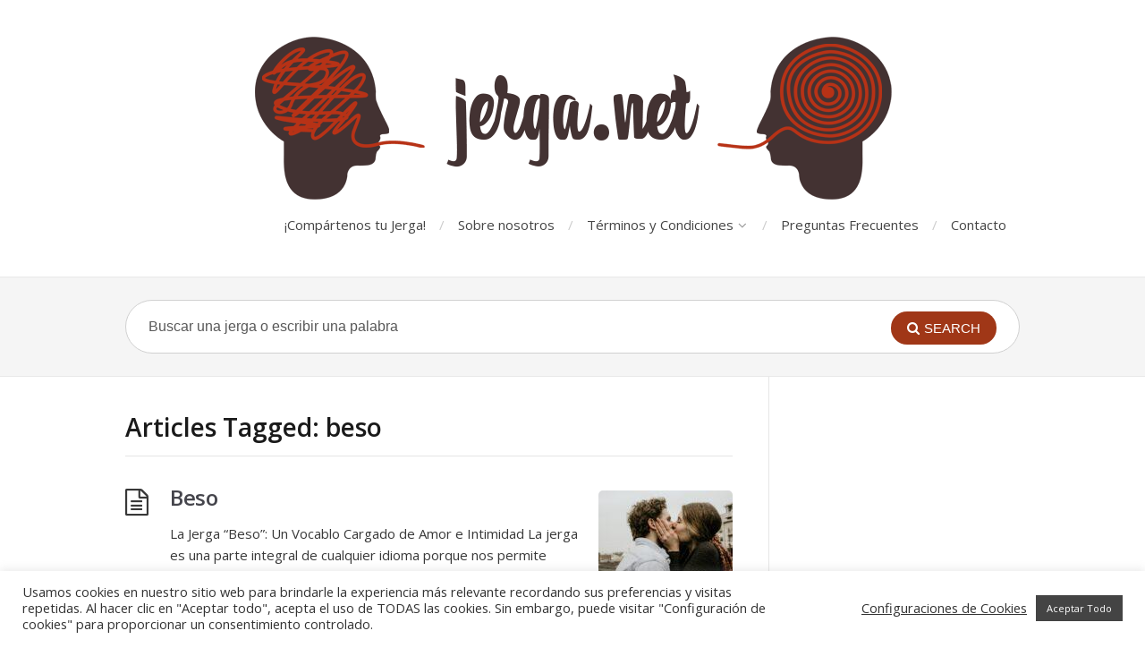

--- FILE ---
content_type: text/html; charset=utf-8
request_url: https://www.google.com/recaptcha/api2/aframe
body_size: 265
content:
<!DOCTYPE HTML><html><head><meta http-equiv="content-type" content="text/html; charset=UTF-8"></head><body><script nonce="OJiOnhYeiNhEyphAdDQ1SQ">/** Anti-fraud and anti-abuse applications only. See google.com/recaptcha */ try{var clients={'sodar':'https://pagead2.googlesyndication.com/pagead/sodar?'};window.addEventListener("message",function(a){try{if(a.source===window.parent){var b=JSON.parse(a.data);var c=clients[b['id']];if(c){var d=document.createElement('img');d.src=c+b['params']+'&rc='+(localStorage.getItem("rc::a")?sessionStorage.getItem("rc::b"):"");window.document.body.appendChild(d);sessionStorage.setItem("rc::e",parseInt(sessionStorage.getItem("rc::e")||0)+1);localStorage.setItem("rc::h",'1768841018742');}}}catch(b){}});window.parent.postMessage("_grecaptcha_ready", "*");}catch(b){}</script></body></html>

--- FILE ---
content_type: application/javascript; charset=utf-8
request_url: https://fundingchoicesmessages.google.com/f/AGSKWxWcVc1gKUWgz421pxt0T7XZU7oUJqZU74x1wqatjYBOjd1bqgvYfwMtMp8bjg1yz2jLloyI6KpZgS_bKYNTwmTH9F_QHRsQ5ORNlSftWXBw77dq6V7h_hTel_LFq6TqYRQKqi89Ng==?fccs=W251bGwsbnVsbCxudWxsLG51bGwsbnVsbCxudWxsLFsxNzY4ODQxMDIyLDI5MTAwMDAwMF0sbnVsbCxudWxsLG51bGwsW251bGwsWzcsMTksNiwxOCwxM10sbnVsbCxudWxsLG51bGwsbnVsbCxudWxsLG51bGwsbnVsbCxudWxsLG51bGwsMV0sImh0dHBzOi8vd3d3LmplcmdhLm5ldC90YWcvYmVzby8iLG51bGwsW1s4LCJNOWxrelVhWkRzZyJdLFs5LCJlbi1VUyJdLFsxOSwiMiJdLFsxNywiWzBdIl0sWzI0LCIiXSxbMjksImZhbHNlIl0sWzIxLCJbW1tbNSwxLFswXV0sWzE3Njg4NDEwMTksMTIzODQ4MDAwXSxbMTIwOTYwMF1dXV0iXV1d
body_size: 171
content:
if (typeof __googlefc.fcKernelManager.run === 'function') {"use strict";this.default_ContributorServingResponseClientJs=this.default_ContributorServingResponseClientJs||{};(function(_){var window=this;
try{
var np=function(a){this.A=_.t(a)};_.u(np,_.J);var op=function(a){this.A=_.t(a)};_.u(op,_.J);op.prototype.getWhitelistStatus=function(){return _.F(this,2)};var pp=function(a){this.A=_.t(a)};_.u(pp,_.J);var qp=_.Zc(pp),rp=function(a,b,c){this.B=a;this.j=_.A(b,np,1);this.l=_.A(b,_.Nk,3);this.F=_.A(b,op,4);a=this.B.location.hostname;this.D=_.Dg(this.j,2)&&_.O(this.j,2)!==""?_.O(this.j,2):a;a=new _.Og(_.Ok(this.l));this.C=new _.bh(_.q.document,this.D,a);this.console=null;this.o=new _.jp(this.B,c,a)};
rp.prototype.run=function(){if(_.O(this.j,3)){var a=this.C,b=_.O(this.j,3),c=_.dh(a),d=new _.Ug;b=_.fg(d,1,b);c=_.C(c,1,b);_.hh(a,c)}else _.eh(this.C,"FCNEC");_.lp(this.o,_.A(this.l,_.Ae,1),this.l.getDefaultConsentRevocationText(),this.l.getDefaultConsentRevocationCloseText(),this.l.getDefaultConsentRevocationAttestationText(),this.D);_.mp(this.o,_.F(this.F,1),this.F.getWhitelistStatus());var e;a=(e=this.B.googlefc)==null?void 0:e.__executeManualDeployment;a!==void 0&&typeof a==="function"&&_.Qo(this.o.G,
"manualDeploymentApi")};var sp=function(){};sp.prototype.run=function(a,b,c){var d;return _.v(function(e){d=qp(b);(new rp(a,d,c)).run();return e.return({})})};_.Rk(7,new sp);
}catch(e){_._DumpException(e)}
}).call(this,this.default_ContributorServingResponseClientJs);
// Google Inc.

//# sourceURL=/_/mss/boq-content-ads-contributor/_/js/k=boq-content-ads-contributor.ContributorServingResponseClientJs.en_US.M9lkzUaZDsg.es5.O/d=1/exm=ad_blocking_detection_executable,kernel_loader,loader_js_executable,monetization_cookie_state_migration_initialization_executable,optimization_state_updater_executable,web_monetization_wall_executable/ed=1/rs=AJlcJMzanTQvnnVdXXtZinnKRQ21NfsPog/m=cookie_refresh_executable
__googlefc.fcKernelManager.run('\x5b\x5b\x5b7,\x22\x5b\x5bnull,\\\x22jerga.net\\\x22,\\\x22AKsRol-9uybzP_jRZSDGxKabSve_Y7GEyCxRXrkvtq-Hrk6L8XO1J54SL_69AFLytjg9J_33WqF3mOGvw4mw_d7Qw4dgJaEsTiSR5QQBBiwsVxnO4QYq6dSnjkKc5F4nJh_Q8XmGXr8_YTYDIRIwMQpyYs1sOUlgiQ\\\\u003d\\\\u003d\\\x22\x5d,null,\x5b\x5bnull,null,null,\\\x22https:\/\/fundingchoicesmessages.google.com\/f\/AGSKWxX0Va8JHFT6JEro6zpqkQoVYOivomRY2rNlzWXF4ZxDZP6ac-tqTNnrHP9Bu80yRLAY4rvy_2FvOb4PD2E9T1_Z0e7uzHRnzPxig8zeTIrh-Yp80eHcLg6yxP4kDppppELwCs_47A\\\\u003d\\\\u003d\\\x22\x5d,null,null,\x5bnull,null,null,\\\x22https:\/\/fundingchoicesmessages.google.com\/el\/AGSKWxWiVeLEI0UDzf7Rp0OXDfM51qUqC0KgQK75RkEi1KgtiqW2jt3oVMTXu1kBvPFfKHm56WRNW-sLm_NaPN_eXTrYCbRcQQ5KRd5kgDOeoN2CVsl2ymso9HywXF-bfL-D-oQXxrFbFQ\\\\u003d\\\\u003d\\\x22\x5d,null,\x5bnull,\x5b7,19,6,18,13\x5d,null,null,null,null,null,null,null,null,null,1\x5d\x5d,\x5b3,1\x5d\x5d\x22\x5d\x5d,\x5bnull,null,null,\x22https:\/\/fundingchoicesmessages.google.com\/f\/AGSKWxW44_AiOoU7qaiwy34bLGs0-ltIkhLpyS55kh2hKYRyMGTpyEb1tStP7zKkEQsOZuXMv6vBwIK7_LiCrcodebm6wK-jd5XXF86SIl9d3tpwfd9IUNkoSf0VimCZ5Ic5K4mdFuXCqg\\u003d\\u003d\x22\x5d\x5d');}

--- FILE ---
content_type: application/javascript; charset=utf-8
request_url: https://fundingchoicesmessages.google.com/f/AGSKWxXjYfpoRmtAX4xie0UKqiJt_pBjDzI-Dnle613AvF5_MroDcPeu7GHJ-LRSABB271zkYhZvs2RB2eyY-U48pg0GWPEls88MuBjqnJ6pOGIb9tWaxzOxTHLldRF3PiKR3vEDhW6uE4v1qXm-GX6nQhE2Y5zqHVFb0EwWDHYzeLvB2GrQcaurYvNOl3Kn/_/topadbg..ro/ads/_ad5._adchoices./chorus_ads.
body_size: -1289
content:
window['d198e37d-3fd8-4305-9e60-ea5f48fc8d14'] = true;